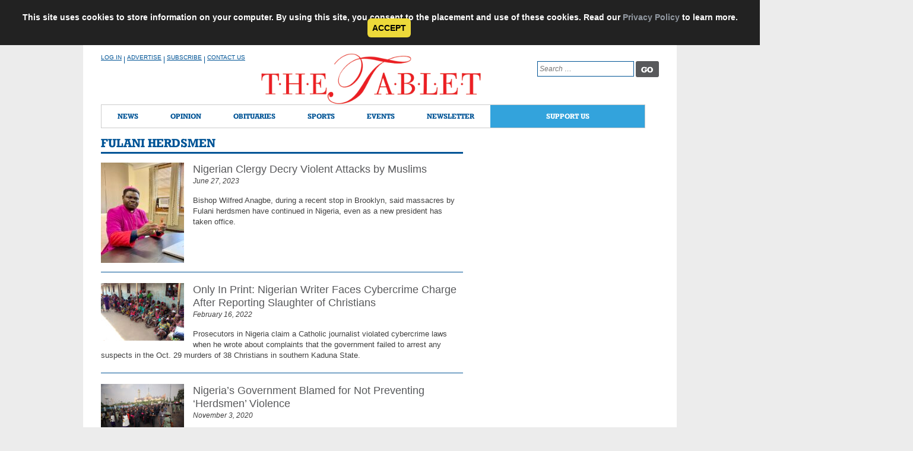

--- FILE ---
content_type: text/html; charset=utf-8
request_url: https://www.google.com/recaptcha/api2/anchor?ar=1&k=6Ldw6PgqAAAAAEcLIPdjI-ItrnkSGs8r6WE5hN3J&co=aHR0cHM6Ly90aGV0YWJsZXQub3JnOjQ0Mw..&hl=en&v=PoyoqOPhxBO7pBk68S4YbpHZ&theme=light&size=invisible&anchor-ms=20000&execute-ms=30000&cb=h8cc8c6pborv
body_size: 49400
content:
<!DOCTYPE HTML><html dir="ltr" lang="en"><head><meta http-equiv="Content-Type" content="text/html; charset=UTF-8">
<meta http-equiv="X-UA-Compatible" content="IE=edge">
<title>reCAPTCHA</title>
<style type="text/css">
/* cyrillic-ext */
@font-face {
  font-family: 'Roboto';
  font-style: normal;
  font-weight: 400;
  font-stretch: 100%;
  src: url(//fonts.gstatic.com/s/roboto/v48/KFO7CnqEu92Fr1ME7kSn66aGLdTylUAMa3GUBHMdazTgWw.woff2) format('woff2');
  unicode-range: U+0460-052F, U+1C80-1C8A, U+20B4, U+2DE0-2DFF, U+A640-A69F, U+FE2E-FE2F;
}
/* cyrillic */
@font-face {
  font-family: 'Roboto';
  font-style: normal;
  font-weight: 400;
  font-stretch: 100%;
  src: url(//fonts.gstatic.com/s/roboto/v48/KFO7CnqEu92Fr1ME7kSn66aGLdTylUAMa3iUBHMdazTgWw.woff2) format('woff2');
  unicode-range: U+0301, U+0400-045F, U+0490-0491, U+04B0-04B1, U+2116;
}
/* greek-ext */
@font-face {
  font-family: 'Roboto';
  font-style: normal;
  font-weight: 400;
  font-stretch: 100%;
  src: url(//fonts.gstatic.com/s/roboto/v48/KFO7CnqEu92Fr1ME7kSn66aGLdTylUAMa3CUBHMdazTgWw.woff2) format('woff2');
  unicode-range: U+1F00-1FFF;
}
/* greek */
@font-face {
  font-family: 'Roboto';
  font-style: normal;
  font-weight: 400;
  font-stretch: 100%;
  src: url(//fonts.gstatic.com/s/roboto/v48/KFO7CnqEu92Fr1ME7kSn66aGLdTylUAMa3-UBHMdazTgWw.woff2) format('woff2');
  unicode-range: U+0370-0377, U+037A-037F, U+0384-038A, U+038C, U+038E-03A1, U+03A3-03FF;
}
/* math */
@font-face {
  font-family: 'Roboto';
  font-style: normal;
  font-weight: 400;
  font-stretch: 100%;
  src: url(//fonts.gstatic.com/s/roboto/v48/KFO7CnqEu92Fr1ME7kSn66aGLdTylUAMawCUBHMdazTgWw.woff2) format('woff2');
  unicode-range: U+0302-0303, U+0305, U+0307-0308, U+0310, U+0312, U+0315, U+031A, U+0326-0327, U+032C, U+032F-0330, U+0332-0333, U+0338, U+033A, U+0346, U+034D, U+0391-03A1, U+03A3-03A9, U+03B1-03C9, U+03D1, U+03D5-03D6, U+03F0-03F1, U+03F4-03F5, U+2016-2017, U+2034-2038, U+203C, U+2040, U+2043, U+2047, U+2050, U+2057, U+205F, U+2070-2071, U+2074-208E, U+2090-209C, U+20D0-20DC, U+20E1, U+20E5-20EF, U+2100-2112, U+2114-2115, U+2117-2121, U+2123-214F, U+2190, U+2192, U+2194-21AE, U+21B0-21E5, U+21F1-21F2, U+21F4-2211, U+2213-2214, U+2216-22FF, U+2308-230B, U+2310, U+2319, U+231C-2321, U+2336-237A, U+237C, U+2395, U+239B-23B7, U+23D0, U+23DC-23E1, U+2474-2475, U+25AF, U+25B3, U+25B7, U+25BD, U+25C1, U+25CA, U+25CC, U+25FB, U+266D-266F, U+27C0-27FF, U+2900-2AFF, U+2B0E-2B11, U+2B30-2B4C, U+2BFE, U+3030, U+FF5B, U+FF5D, U+1D400-1D7FF, U+1EE00-1EEFF;
}
/* symbols */
@font-face {
  font-family: 'Roboto';
  font-style: normal;
  font-weight: 400;
  font-stretch: 100%;
  src: url(//fonts.gstatic.com/s/roboto/v48/KFO7CnqEu92Fr1ME7kSn66aGLdTylUAMaxKUBHMdazTgWw.woff2) format('woff2');
  unicode-range: U+0001-000C, U+000E-001F, U+007F-009F, U+20DD-20E0, U+20E2-20E4, U+2150-218F, U+2190, U+2192, U+2194-2199, U+21AF, U+21E6-21F0, U+21F3, U+2218-2219, U+2299, U+22C4-22C6, U+2300-243F, U+2440-244A, U+2460-24FF, U+25A0-27BF, U+2800-28FF, U+2921-2922, U+2981, U+29BF, U+29EB, U+2B00-2BFF, U+4DC0-4DFF, U+FFF9-FFFB, U+10140-1018E, U+10190-1019C, U+101A0, U+101D0-101FD, U+102E0-102FB, U+10E60-10E7E, U+1D2C0-1D2D3, U+1D2E0-1D37F, U+1F000-1F0FF, U+1F100-1F1AD, U+1F1E6-1F1FF, U+1F30D-1F30F, U+1F315, U+1F31C, U+1F31E, U+1F320-1F32C, U+1F336, U+1F378, U+1F37D, U+1F382, U+1F393-1F39F, U+1F3A7-1F3A8, U+1F3AC-1F3AF, U+1F3C2, U+1F3C4-1F3C6, U+1F3CA-1F3CE, U+1F3D4-1F3E0, U+1F3ED, U+1F3F1-1F3F3, U+1F3F5-1F3F7, U+1F408, U+1F415, U+1F41F, U+1F426, U+1F43F, U+1F441-1F442, U+1F444, U+1F446-1F449, U+1F44C-1F44E, U+1F453, U+1F46A, U+1F47D, U+1F4A3, U+1F4B0, U+1F4B3, U+1F4B9, U+1F4BB, U+1F4BF, U+1F4C8-1F4CB, U+1F4D6, U+1F4DA, U+1F4DF, U+1F4E3-1F4E6, U+1F4EA-1F4ED, U+1F4F7, U+1F4F9-1F4FB, U+1F4FD-1F4FE, U+1F503, U+1F507-1F50B, U+1F50D, U+1F512-1F513, U+1F53E-1F54A, U+1F54F-1F5FA, U+1F610, U+1F650-1F67F, U+1F687, U+1F68D, U+1F691, U+1F694, U+1F698, U+1F6AD, U+1F6B2, U+1F6B9-1F6BA, U+1F6BC, U+1F6C6-1F6CF, U+1F6D3-1F6D7, U+1F6E0-1F6EA, U+1F6F0-1F6F3, U+1F6F7-1F6FC, U+1F700-1F7FF, U+1F800-1F80B, U+1F810-1F847, U+1F850-1F859, U+1F860-1F887, U+1F890-1F8AD, U+1F8B0-1F8BB, U+1F8C0-1F8C1, U+1F900-1F90B, U+1F93B, U+1F946, U+1F984, U+1F996, U+1F9E9, U+1FA00-1FA6F, U+1FA70-1FA7C, U+1FA80-1FA89, U+1FA8F-1FAC6, U+1FACE-1FADC, U+1FADF-1FAE9, U+1FAF0-1FAF8, U+1FB00-1FBFF;
}
/* vietnamese */
@font-face {
  font-family: 'Roboto';
  font-style: normal;
  font-weight: 400;
  font-stretch: 100%;
  src: url(//fonts.gstatic.com/s/roboto/v48/KFO7CnqEu92Fr1ME7kSn66aGLdTylUAMa3OUBHMdazTgWw.woff2) format('woff2');
  unicode-range: U+0102-0103, U+0110-0111, U+0128-0129, U+0168-0169, U+01A0-01A1, U+01AF-01B0, U+0300-0301, U+0303-0304, U+0308-0309, U+0323, U+0329, U+1EA0-1EF9, U+20AB;
}
/* latin-ext */
@font-face {
  font-family: 'Roboto';
  font-style: normal;
  font-weight: 400;
  font-stretch: 100%;
  src: url(//fonts.gstatic.com/s/roboto/v48/KFO7CnqEu92Fr1ME7kSn66aGLdTylUAMa3KUBHMdazTgWw.woff2) format('woff2');
  unicode-range: U+0100-02BA, U+02BD-02C5, U+02C7-02CC, U+02CE-02D7, U+02DD-02FF, U+0304, U+0308, U+0329, U+1D00-1DBF, U+1E00-1E9F, U+1EF2-1EFF, U+2020, U+20A0-20AB, U+20AD-20C0, U+2113, U+2C60-2C7F, U+A720-A7FF;
}
/* latin */
@font-face {
  font-family: 'Roboto';
  font-style: normal;
  font-weight: 400;
  font-stretch: 100%;
  src: url(//fonts.gstatic.com/s/roboto/v48/KFO7CnqEu92Fr1ME7kSn66aGLdTylUAMa3yUBHMdazQ.woff2) format('woff2');
  unicode-range: U+0000-00FF, U+0131, U+0152-0153, U+02BB-02BC, U+02C6, U+02DA, U+02DC, U+0304, U+0308, U+0329, U+2000-206F, U+20AC, U+2122, U+2191, U+2193, U+2212, U+2215, U+FEFF, U+FFFD;
}
/* cyrillic-ext */
@font-face {
  font-family: 'Roboto';
  font-style: normal;
  font-weight: 500;
  font-stretch: 100%;
  src: url(//fonts.gstatic.com/s/roboto/v48/KFO7CnqEu92Fr1ME7kSn66aGLdTylUAMa3GUBHMdazTgWw.woff2) format('woff2');
  unicode-range: U+0460-052F, U+1C80-1C8A, U+20B4, U+2DE0-2DFF, U+A640-A69F, U+FE2E-FE2F;
}
/* cyrillic */
@font-face {
  font-family: 'Roboto';
  font-style: normal;
  font-weight: 500;
  font-stretch: 100%;
  src: url(//fonts.gstatic.com/s/roboto/v48/KFO7CnqEu92Fr1ME7kSn66aGLdTylUAMa3iUBHMdazTgWw.woff2) format('woff2');
  unicode-range: U+0301, U+0400-045F, U+0490-0491, U+04B0-04B1, U+2116;
}
/* greek-ext */
@font-face {
  font-family: 'Roboto';
  font-style: normal;
  font-weight: 500;
  font-stretch: 100%;
  src: url(//fonts.gstatic.com/s/roboto/v48/KFO7CnqEu92Fr1ME7kSn66aGLdTylUAMa3CUBHMdazTgWw.woff2) format('woff2');
  unicode-range: U+1F00-1FFF;
}
/* greek */
@font-face {
  font-family: 'Roboto';
  font-style: normal;
  font-weight: 500;
  font-stretch: 100%;
  src: url(//fonts.gstatic.com/s/roboto/v48/KFO7CnqEu92Fr1ME7kSn66aGLdTylUAMa3-UBHMdazTgWw.woff2) format('woff2');
  unicode-range: U+0370-0377, U+037A-037F, U+0384-038A, U+038C, U+038E-03A1, U+03A3-03FF;
}
/* math */
@font-face {
  font-family: 'Roboto';
  font-style: normal;
  font-weight: 500;
  font-stretch: 100%;
  src: url(//fonts.gstatic.com/s/roboto/v48/KFO7CnqEu92Fr1ME7kSn66aGLdTylUAMawCUBHMdazTgWw.woff2) format('woff2');
  unicode-range: U+0302-0303, U+0305, U+0307-0308, U+0310, U+0312, U+0315, U+031A, U+0326-0327, U+032C, U+032F-0330, U+0332-0333, U+0338, U+033A, U+0346, U+034D, U+0391-03A1, U+03A3-03A9, U+03B1-03C9, U+03D1, U+03D5-03D6, U+03F0-03F1, U+03F4-03F5, U+2016-2017, U+2034-2038, U+203C, U+2040, U+2043, U+2047, U+2050, U+2057, U+205F, U+2070-2071, U+2074-208E, U+2090-209C, U+20D0-20DC, U+20E1, U+20E5-20EF, U+2100-2112, U+2114-2115, U+2117-2121, U+2123-214F, U+2190, U+2192, U+2194-21AE, U+21B0-21E5, U+21F1-21F2, U+21F4-2211, U+2213-2214, U+2216-22FF, U+2308-230B, U+2310, U+2319, U+231C-2321, U+2336-237A, U+237C, U+2395, U+239B-23B7, U+23D0, U+23DC-23E1, U+2474-2475, U+25AF, U+25B3, U+25B7, U+25BD, U+25C1, U+25CA, U+25CC, U+25FB, U+266D-266F, U+27C0-27FF, U+2900-2AFF, U+2B0E-2B11, U+2B30-2B4C, U+2BFE, U+3030, U+FF5B, U+FF5D, U+1D400-1D7FF, U+1EE00-1EEFF;
}
/* symbols */
@font-face {
  font-family: 'Roboto';
  font-style: normal;
  font-weight: 500;
  font-stretch: 100%;
  src: url(//fonts.gstatic.com/s/roboto/v48/KFO7CnqEu92Fr1ME7kSn66aGLdTylUAMaxKUBHMdazTgWw.woff2) format('woff2');
  unicode-range: U+0001-000C, U+000E-001F, U+007F-009F, U+20DD-20E0, U+20E2-20E4, U+2150-218F, U+2190, U+2192, U+2194-2199, U+21AF, U+21E6-21F0, U+21F3, U+2218-2219, U+2299, U+22C4-22C6, U+2300-243F, U+2440-244A, U+2460-24FF, U+25A0-27BF, U+2800-28FF, U+2921-2922, U+2981, U+29BF, U+29EB, U+2B00-2BFF, U+4DC0-4DFF, U+FFF9-FFFB, U+10140-1018E, U+10190-1019C, U+101A0, U+101D0-101FD, U+102E0-102FB, U+10E60-10E7E, U+1D2C0-1D2D3, U+1D2E0-1D37F, U+1F000-1F0FF, U+1F100-1F1AD, U+1F1E6-1F1FF, U+1F30D-1F30F, U+1F315, U+1F31C, U+1F31E, U+1F320-1F32C, U+1F336, U+1F378, U+1F37D, U+1F382, U+1F393-1F39F, U+1F3A7-1F3A8, U+1F3AC-1F3AF, U+1F3C2, U+1F3C4-1F3C6, U+1F3CA-1F3CE, U+1F3D4-1F3E0, U+1F3ED, U+1F3F1-1F3F3, U+1F3F5-1F3F7, U+1F408, U+1F415, U+1F41F, U+1F426, U+1F43F, U+1F441-1F442, U+1F444, U+1F446-1F449, U+1F44C-1F44E, U+1F453, U+1F46A, U+1F47D, U+1F4A3, U+1F4B0, U+1F4B3, U+1F4B9, U+1F4BB, U+1F4BF, U+1F4C8-1F4CB, U+1F4D6, U+1F4DA, U+1F4DF, U+1F4E3-1F4E6, U+1F4EA-1F4ED, U+1F4F7, U+1F4F9-1F4FB, U+1F4FD-1F4FE, U+1F503, U+1F507-1F50B, U+1F50D, U+1F512-1F513, U+1F53E-1F54A, U+1F54F-1F5FA, U+1F610, U+1F650-1F67F, U+1F687, U+1F68D, U+1F691, U+1F694, U+1F698, U+1F6AD, U+1F6B2, U+1F6B9-1F6BA, U+1F6BC, U+1F6C6-1F6CF, U+1F6D3-1F6D7, U+1F6E0-1F6EA, U+1F6F0-1F6F3, U+1F6F7-1F6FC, U+1F700-1F7FF, U+1F800-1F80B, U+1F810-1F847, U+1F850-1F859, U+1F860-1F887, U+1F890-1F8AD, U+1F8B0-1F8BB, U+1F8C0-1F8C1, U+1F900-1F90B, U+1F93B, U+1F946, U+1F984, U+1F996, U+1F9E9, U+1FA00-1FA6F, U+1FA70-1FA7C, U+1FA80-1FA89, U+1FA8F-1FAC6, U+1FACE-1FADC, U+1FADF-1FAE9, U+1FAF0-1FAF8, U+1FB00-1FBFF;
}
/* vietnamese */
@font-face {
  font-family: 'Roboto';
  font-style: normal;
  font-weight: 500;
  font-stretch: 100%;
  src: url(//fonts.gstatic.com/s/roboto/v48/KFO7CnqEu92Fr1ME7kSn66aGLdTylUAMa3OUBHMdazTgWw.woff2) format('woff2');
  unicode-range: U+0102-0103, U+0110-0111, U+0128-0129, U+0168-0169, U+01A0-01A1, U+01AF-01B0, U+0300-0301, U+0303-0304, U+0308-0309, U+0323, U+0329, U+1EA0-1EF9, U+20AB;
}
/* latin-ext */
@font-face {
  font-family: 'Roboto';
  font-style: normal;
  font-weight: 500;
  font-stretch: 100%;
  src: url(//fonts.gstatic.com/s/roboto/v48/KFO7CnqEu92Fr1ME7kSn66aGLdTylUAMa3KUBHMdazTgWw.woff2) format('woff2');
  unicode-range: U+0100-02BA, U+02BD-02C5, U+02C7-02CC, U+02CE-02D7, U+02DD-02FF, U+0304, U+0308, U+0329, U+1D00-1DBF, U+1E00-1E9F, U+1EF2-1EFF, U+2020, U+20A0-20AB, U+20AD-20C0, U+2113, U+2C60-2C7F, U+A720-A7FF;
}
/* latin */
@font-face {
  font-family: 'Roboto';
  font-style: normal;
  font-weight: 500;
  font-stretch: 100%;
  src: url(//fonts.gstatic.com/s/roboto/v48/KFO7CnqEu92Fr1ME7kSn66aGLdTylUAMa3yUBHMdazQ.woff2) format('woff2');
  unicode-range: U+0000-00FF, U+0131, U+0152-0153, U+02BB-02BC, U+02C6, U+02DA, U+02DC, U+0304, U+0308, U+0329, U+2000-206F, U+20AC, U+2122, U+2191, U+2193, U+2212, U+2215, U+FEFF, U+FFFD;
}
/* cyrillic-ext */
@font-face {
  font-family: 'Roboto';
  font-style: normal;
  font-weight: 900;
  font-stretch: 100%;
  src: url(//fonts.gstatic.com/s/roboto/v48/KFO7CnqEu92Fr1ME7kSn66aGLdTylUAMa3GUBHMdazTgWw.woff2) format('woff2');
  unicode-range: U+0460-052F, U+1C80-1C8A, U+20B4, U+2DE0-2DFF, U+A640-A69F, U+FE2E-FE2F;
}
/* cyrillic */
@font-face {
  font-family: 'Roboto';
  font-style: normal;
  font-weight: 900;
  font-stretch: 100%;
  src: url(//fonts.gstatic.com/s/roboto/v48/KFO7CnqEu92Fr1ME7kSn66aGLdTylUAMa3iUBHMdazTgWw.woff2) format('woff2');
  unicode-range: U+0301, U+0400-045F, U+0490-0491, U+04B0-04B1, U+2116;
}
/* greek-ext */
@font-face {
  font-family: 'Roboto';
  font-style: normal;
  font-weight: 900;
  font-stretch: 100%;
  src: url(//fonts.gstatic.com/s/roboto/v48/KFO7CnqEu92Fr1ME7kSn66aGLdTylUAMa3CUBHMdazTgWw.woff2) format('woff2');
  unicode-range: U+1F00-1FFF;
}
/* greek */
@font-face {
  font-family: 'Roboto';
  font-style: normal;
  font-weight: 900;
  font-stretch: 100%;
  src: url(//fonts.gstatic.com/s/roboto/v48/KFO7CnqEu92Fr1ME7kSn66aGLdTylUAMa3-UBHMdazTgWw.woff2) format('woff2');
  unicode-range: U+0370-0377, U+037A-037F, U+0384-038A, U+038C, U+038E-03A1, U+03A3-03FF;
}
/* math */
@font-face {
  font-family: 'Roboto';
  font-style: normal;
  font-weight: 900;
  font-stretch: 100%;
  src: url(//fonts.gstatic.com/s/roboto/v48/KFO7CnqEu92Fr1ME7kSn66aGLdTylUAMawCUBHMdazTgWw.woff2) format('woff2');
  unicode-range: U+0302-0303, U+0305, U+0307-0308, U+0310, U+0312, U+0315, U+031A, U+0326-0327, U+032C, U+032F-0330, U+0332-0333, U+0338, U+033A, U+0346, U+034D, U+0391-03A1, U+03A3-03A9, U+03B1-03C9, U+03D1, U+03D5-03D6, U+03F0-03F1, U+03F4-03F5, U+2016-2017, U+2034-2038, U+203C, U+2040, U+2043, U+2047, U+2050, U+2057, U+205F, U+2070-2071, U+2074-208E, U+2090-209C, U+20D0-20DC, U+20E1, U+20E5-20EF, U+2100-2112, U+2114-2115, U+2117-2121, U+2123-214F, U+2190, U+2192, U+2194-21AE, U+21B0-21E5, U+21F1-21F2, U+21F4-2211, U+2213-2214, U+2216-22FF, U+2308-230B, U+2310, U+2319, U+231C-2321, U+2336-237A, U+237C, U+2395, U+239B-23B7, U+23D0, U+23DC-23E1, U+2474-2475, U+25AF, U+25B3, U+25B7, U+25BD, U+25C1, U+25CA, U+25CC, U+25FB, U+266D-266F, U+27C0-27FF, U+2900-2AFF, U+2B0E-2B11, U+2B30-2B4C, U+2BFE, U+3030, U+FF5B, U+FF5D, U+1D400-1D7FF, U+1EE00-1EEFF;
}
/* symbols */
@font-face {
  font-family: 'Roboto';
  font-style: normal;
  font-weight: 900;
  font-stretch: 100%;
  src: url(//fonts.gstatic.com/s/roboto/v48/KFO7CnqEu92Fr1ME7kSn66aGLdTylUAMaxKUBHMdazTgWw.woff2) format('woff2');
  unicode-range: U+0001-000C, U+000E-001F, U+007F-009F, U+20DD-20E0, U+20E2-20E4, U+2150-218F, U+2190, U+2192, U+2194-2199, U+21AF, U+21E6-21F0, U+21F3, U+2218-2219, U+2299, U+22C4-22C6, U+2300-243F, U+2440-244A, U+2460-24FF, U+25A0-27BF, U+2800-28FF, U+2921-2922, U+2981, U+29BF, U+29EB, U+2B00-2BFF, U+4DC0-4DFF, U+FFF9-FFFB, U+10140-1018E, U+10190-1019C, U+101A0, U+101D0-101FD, U+102E0-102FB, U+10E60-10E7E, U+1D2C0-1D2D3, U+1D2E0-1D37F, U+1F000-1F0FF, U+1F100-1F1AD, U+1F1E6-1F1FF, U+1F30D-1F30F, U+1F315, U+1F31C, U+1F31E, U+1F320-1F32C, U+1F336, U+1F378, U+1F37D, U+1F382, U+1F393-1F39F, U+1F3A7-1F3A8, U+1F3AC-1F3AF, U+1F3C2, U+1F3C4-1F3C6, U+1F3CA-1F3CE, U+1F3D4-1F3E0, U+1F3ED, U+1F3F1-1F3F3, U+1F3F5-1F3F7, U+1F408, U+1F415, U+1F41F, U+1F426, U+1F43F, U+1F441-1F442, U+1F444, U+1F446-1F449, U+1F44C-1F44E, U+1F453, U+1F46A, U+1F47D, U+1F4A3, U+1F4B0, U+1F4B3, U+1F4B9, U+1F4BB, U+1F4BF, U+1F4C8-1F4CB, U+1F4D6, U+1F4DA, U+1F4DF, U+1F4E3-1F4E6, U+1F4EA-1F4ED, U+1F4F7, U+1F4F9-1F4FB, U+1F4FD-1F4FE, U+1F503, U+1F507-1F50B, U+1F50D, U+1F512-1F513, U+1F53E-1F54A, U+1F54F-1F5FA, U+1F610, U+1F650-1F67F, U+1F687, U+1F68D, U+1F691, U+1F694, U+1F698, U+1F6AD, U+1F6B2, U+1F6B9-1F6BA, U+1F6BC, U+1F6C6-1F6CF, U+1F6D3-1F6D7, U+1F6E0-1F6EA, U+1F6F0-1F6F3, U+1F6F7-1F6FC, U+1F700-1F7FF, U+1F800-1F80B, U+1F810-1F847, U+1F850-1F859, U+1F860-1F887, U+1F890-1F8AD, U+1F8B0-1F8BB, U+1F8C0-1F8C1, U+1F900-1F90B, U+1F93B, U+1F946, U+1F984, U+1F996, U+1F9E9, U+1FA00-1FA6F, U+1FA70-1FA7C, U+1FA80-1FA89, U+1FA8F-1FAC6, U+1FACE-1FADC, U+1FADF-1FAE9, U+1FAF0-1FAF8, U+1FB00-1FBFF;
}
/* vietnamese */
@font-face {
  font-family: 'Roboto';
  font-style: normal;
  font-weight: 900;
  font-stretch: 100%;
  src: url(//fonts.gstatic.com/s/roboto/v48/KFO7CnqEu92Fr1ME7kSn66aGLdTylUAMa3OUBHMdazTgWw.woff2) format('woff2');
  unicode-range: U+0102-0103, U+0110-0111, U+0128-0129, U+0168-0169, U+01A0-01A1, U+01AF-01B0, U+0300-0301, U+0303-0304, U+0308-0309, U+0323, U+0329, U+1EA0-1EF9, U+20AB;
}
/* latin-ext */
@font-face {
  font-family: 'Roboto';
  font-style: normal;
  font-weight: 900;
  font-stretch: 100%;
  src: url(//fonts.gstatic.com/s/roboto/v48/KFO7CnqEu92Fr1ME7kSn66aGLdTylUAMa3KUBHMdazTgWw.woff2) format('woff2');
  unicode-range: U+0100-02BA, U+02BD-02C5, U+02C7-02CC, U+02CE-02D7, U+02DD-02FF, U+0304, U+0308, U+0329, U+1D00-1DBF, U+1E00-1E9F, U+1EF2-1EFF, U+2020, U+20A0-20AB, U+20AD-20C0, U+2113, U+2C60-2C7F, U+A720-A7FF;
}
/* latin */
@font-face {
  font-family: 'Roboto';
  font-style: normal;
  font-weight: 900;
  font-stretch: 100%;
  src: url(//fonts.gstatic.com/s/roboto/v48/KFO7CnqEu92Fr1ME7kSn66aGLdTylUAMa3yUBHMdazQ.woff2) format('woff2');
  unicode-range: U+0000-00FF, U+0131, U+0152-0153, U+02BB-02BC, U+02C6, U+02DA, U+02DC, U+0304, U+0308, U+0329, U+2000-206F, U+20AC, U+2122, U+2191, U+2193, U+2212, U+2215, U+FEFF, U+FFFD;
}

</style>
<link rel="stylesheet" type="text/css" href="https://www.gstatic.com/recaptcha/releases/PoyoqOPhxBO7pBk68S4YbpHZ/styles__ltr.css">
<script nonce="1U_IRqOF7h9WbOQdwei-fw" type="text/javascript">window['__recaptcha_api'] = 'https://www.google.com/recaptcha/api2/';</script>
<script type="text/javascript" src="https://www.gstatic.com/recaptcha/releases/PoyoqOPhxBO7pBk68S4YbpHZ/recaptcha__en.js" nonce="1U_IRqOF7h9WbOQdwei-fw">
      
    </script></head>
<body><div id="rc-anchor-alert" class="rc-anchor-alert"></div>
<input type="hidden" id="recaptcha-token" value="[base64]">
<script type="text/javascript" nonce="1U_IRqOF7h9WbOQdwei-fw">
      recaptcha.anchor.Main.init("[\x22ainput\x22,[\x22bgdata\x22,\x22\x22,\[base64]/[base64]/[base64]/[base64]/[base64]/[base64]/[base64]/[base64]/[base64]/[base64]\\u003d\x22,\[base64]\x22,\x22fMKoBsOnfEoKwpQJw5RMC1PClWnCjUfCocO5w5QOSMOuWV8UwpEUPcOJAAAgw4bCmcKOw53CpMKMw5M+Q8O5wrHDtRbDkMOfb8OqLznCt8OGbzTCicKow7lUwq/ChMOPwpIANCDCn8K5XiE4w63CgxJMw6HDkwBVQGE6w4VfwqJUZMOBL2nCiWrDu8OnwpnCkxFVw7TDpcKnw5jCssO6YMOhVWfCv8KKwpTCosO8w4ZEwofCuTsMSV9tw5LDgMK8PAkBBsK5w7R6XFnCoMOIEF7CpGJjwqE/wrpmw4JBGhkuw6/DisKEUjPDjAIuwq/[base64]/[base64]/Drmg+w5TCgMOXw4Mpwp3DqsOYVFoNw5VEwqVfTcKlOnTCr1PDqsKxWlFSEXbDtsKncAbCmmsTw7Anw7oVGw8vMF3CkMK5cEfCmcKlR8KGa8OlwqZYZ8KeX38Nw5HDoU3DqhwOw4MBVQhFw6VzwojDqEHDiT8IGlV7w7fDj8KTw6ErwqMmP8Kfwoc/wpzCt8OSw6vDlh3DnMOYw6bCh3YSOgbCs8OCw7d8YsOrw6xOw5fCoSRtw7tNQ3JbKMOLwrpvwpDCt8K4w75+f8KHDcOLecKSPGxPw4Ezw5/CnMONw4/CsU7CmXh4aFwcw5rCnS8Hw79bBsKVwrB+dcOGKRdhdkAlbMKUwrrChBkLOMKZwoZHWsOeIcKkwpDDk3MWw4/CvsKlwo1ww50lS8OXwpzCljDCncKZwrTDlMOOUsK6QDfDiTfCqiPDhcKNwp/Cs8Oxw7hiwrs+w5DDtVDCtMOTwpfDnHvDisKZCH8UwpgTw6lFbsKbwpM5RMK4w5LDlCTDtnHDpScnw7BBwrjDjxLDucKrd8O4wofCm8K4w5sJPUTDkxB0wotfwrllwq52w45gIcKGMyLDrcO0w4HCmMO9Y05ywpMIazRew6TDjl7CpVIpXsOlIXXDn1/CncK+wqvDsSUjw6jDucKMw5kSTcKHwqTDqEvDinvDgx5uwq7DvFfDlVoiL8OOPMKQwr3Dmg3DjgjDs8KdwrgtwqUILMOyw7cww44OZ8K5wo0IK8OWc2AyGMOiGsK7YTZ3w60hwqbCj8OHwpJewpnCtx7DugZpQSvCoQ/Dj8Kgw5I4wrPDpA7CngUiwrHCkMKrw5XCnVM+wo3DolbCvcKbdMKAw7fDusKBwoDDrnQYwrpSwqjCrsOXNcK/wqjCgG8qUUpFfsKBwpV6XgUFwq5gRMK4w4XChcOzNyXDs8KeX8KRVcK2N2MWwqLCkcKoelvCg8KmLUHCusKhPsKPwrMJeBfCr8KLwq/DkcO+dsK/w5Eow5BPCAESN3pgw47CnsOjXXdCAcKtw7jCosOOwrFNwovDkgBrM8KYw4N8IzTCncKowr/Do1vDuBvDqcOWw6EVfR1ww5c2w6HDisOpwpNTw4/DlCQewozDnsODJEFswpBRw7EPw5QqwqEJAMOqw4p4cX46HHXCsEpHBFoowpbCg0F5Kh7DgBHDhsKmA8OranPCi3svK8Kpwr3CnDoTw7TCkjTCscOoWMKMD34HZ8KUwqUmw6cacMO+UsOoPxjDh8KYS1gIwp/Cl1FJHsOFwrLCr8OJw5bCqsKEw5JNwpowwrRXw71Iw4fDqVxAwrUoAV3Cl8KDf8OqwqoYw7DCrSMlw5lJw5jCr0PDqzXDmMKzwo1FfcO9FsK+RyjCi8KUVsKow55bw5/DsT9swrQgIE/[base64]/[base64]/wrg3VR/CocOfdgVqYwoXEMOtTMO/PmpfGMKvw6fDpXYtwr0iOBHDiXVSw7rCn3/Dm8KIcwN1w6zCgGJTwqLChCBFZWDDpxTCmQPDqMOUwqTDhMOWcXnClD3DocOuOB9qw77CqXdzwpUyccK5McOmYD1SwrppWsK2J2wewpckwqLDg8KoAcOtfQPCnC/CllPDpVzDkcOQw4vDpsOYwr9SR8OYJnRgZ0tXOQbCkh7CmC/CjEDDin8HIsKBH8KdwrLCizbDi0fDocKgah/CmcKrAsOJwrbDhsKlcsOJPMKtw581GkY3w7PDviTCr8Krw6PDjDvDvEXClg1WwrbDqMOGwpZIJ8KWw4PCqmjDj8O1by7DjMO9woIncjNXP8KEHWs9w6t/[base64]/Di8OyWR9yw67CqcKdLFR/W8OhcWFVwrMww4x1OsKWw5PCmh92wq5/[base64]/X8KOwrfCrsO1wqoAw6RjaMOxw7JdRsOgG8O/[base64]/[base64]/CnFXDtx3Cj8K2KzZPwqLDuGvCncOCw7nDl8K5CidLU8OhwprCjQzDvsKOCUlCw7lGwq3DkUbDlih/DsK3wqPClsK8DWfChMOBYC/DuMKQfiLCp8KaYlfChT0UNcKzQMO1wpzCjMKGwqnCrnzDscK8wqtXdcO6wqF0wpTCiFnCljPDpcKzAhTCo0DCrMKuNUjDr8KjwqrCuHNsGMOaRhfDhsKST8O/QMKSw6hDwr00wqLDjMKnwoTCiMOJwp0uwpbDisKqwqnDrjTDowZiKhxgUSxGw7JSL8OPwoJ4w7vDkWIlUG3Co0hXw6I/wpA6wrfDsRzDmno+wrbDrH14wqDCgBTDr1Uawox6w6dfw7ZXbS/CocKrJMK7woDDqMOJw59dwqNIeyI7bDhydH7CqBM0Y8OLw6vDkTN8ABjCpnEQHcKWwrHDicKdQcKXw4Jaw7t/wr7CoyA+w5FUNwE0ailMAcOYCsORw7JZwqTDpcKUwrl/[base64]/[base64]/wojCtsO8w41ACnhHRcOXf8KQwozCpcKHKRzDjsOKw6oDd8OQwqtKwqsgw5PCmsKKJ8Kydz5xasKPNCnCncKbdkFWwqALwqB5ecOPYsK0ZQtBw7ofw6zCm8K/ZSPDuMKywrrDpiw5AsOHQ1MTJcOQNTrCiMOmZ8KAf8KpLm/CgwzCjMOmZlwQbA5rwooQdAtLw4zChAHCl2HDlk3Cvll1CMOsNnRhw6B0wpbCp8KSw4DDgsO1a2xIw7zDnDlJw50iHSJUdGHCnzjCtl3CtcOYwo06w5jDhcOzw7NFATU5TcKiw5/CsSjDrTnCpMKHIsOZw5HDkErCvMK+J8Kqw40rB1gGV8OAw418GwnDq8OANsKEw47DnDE2UALCsTwnwoBmw7LDiybCgzw/woXDusKnw643w6HCp3Q3DMOpMWEnwpt1McKDZDnCsMKCYy/[base64]/CswXCvk7CkzzCk8O6wo7CiMKiY8O4w79QVMOqw7YEw6pxb8KrTCfCjSh8wojCpMK6wrTDqD/[base64]/[base64]/Dj8KAw7rDqsOawofDpMKTCEjCksKxWmAJJsKyAsKjBSjCksKFw65Hw7DCusOSwrTCjhdGeMKHNsKXwonChsKuHRbCmh1yw6PDl8KMwq3Dp8Kiw5k+w4dCwqbChMOHw7nDjsKZHMKdeybDtcKVEMKkamnDocKOEVjDj8OlRFfCn8KwQMO1a8OBwpQDw54Jw7lFwp/DunPCuMOHSsKUw53DgBHDpCY1Fk/ClUEMa13DpznCnGbDlTPCmMKzw7BuwpzCqsOcwppow4w7R3gTw5YyRcKoVMK1McK5wq9fw7Atw63DigjDjMKPZsKYw5zCg8KBw4lqTE/CoR/CrMKqwrDCpSYFNihbwpd7CcKTw6VFf8O/wqRqw6BZTcKABwpCwrXDmcKaLsONw71IfULCigDCjwfClForYDzCqV3Dr8OMZXgHw5RfwpPCiWdqWzUvQsKbOwnCu8O9RcOiwq1wW8OCwpA0w67DvMOhw6Mfw7ACw4xdVcKJw7IaAG/DuAVgwqQSw7DCqMOYFlEXWsOJVQvDonTDlyV3EBM/wrB7wpjCrgLDoAbDu3FfwqfCvGvDtlZgwrhWwrjCqhTDusKCw4IBVlYFOcKww7vChMOuwrXDkMKHwpPDpVEDXsK/wrltw43DrcKsEktgwqvDh2ULXsKdw6XCl8OIIsO/woQXN8OqUcKxSG0Aw6gOEsOaw6LDnTHDu8O2ejIpRBwHw6LDgSlawqjDvTxPW8Kcwod/VcKPw6bClU3DicO5worDqHRJCTTDtcKeNV3Dh0IBJjXDrMO2wpDDjcOBwpvCv3fCusKxLxPCnsKywokYw4nCpnlPw6sDGsKDXMKQwrbDiMKOU29Dw6/DuSYcLTxRRcK2w5VNYcO5wofCiXLDqw18M8OsCQTCocObwr/DhMKQwo/Dr2taWzZxSA9yCMKzw7lZWyHDmcKeA8KMUDvCjiDCtDvCicONw5XCqyzDqMKJwqXDs8OrDMOXFcOSGnfCpGE7McKYw43Dh8KswoLDo8K0w75vwrpiw5/DiMK3RcKVwpDCvhTCpcKCYUDDk8Ogw6AaOw7DvMKVCsO7HcK3w6TCp8OxbA/[base64]/CmMOTRA3CkH8xwobCumkNwrQew6vDm8KWw4orD8K1w4LDk0DCtD3DksK2Lxh1Q8OvwoHDkMOcT3oVw4fCg8KKwrt5MMOkw4nCp1ZUw7TDpAkzw6rDpjU6w61hE8KnwpAnw4dxXsO6ZmbClXVDf8OGw57CjsOUw7DCk8Orw61mSzHCh8KMw6nCnClSTMOWw7c/R8Osw7BwZcKGw7LDmxBiw61jwqjCkDhaLsKUw67DncKjMMOKwpTDvsO8LcO/wpzCtXJYfzVaDzvCpcOzw4lqM8O/Kgd/[base64]/CgXrCvG3CkhfDvBvDrDBNPMKeD8KRURjDty/DqFs5D8KLwrjDg8O+w70WT8OGBsOOw6XDqMK6M1PDlcOJwqMGwrJHw4XCq8O0bFfCqsO3IsOew7fCsMK9wowxwrozJyrChMKqZxLCqAzCr0QXUUY2U8KKw6rCjG1NLVnDj8KQEsKQHMOqDXwST1kvLBzClUzDq8KJw5LCncK9wp5Jw5vCgDDCiQHCtR/CjsOAw6nCvsO8wqMewqs/AxV+a1hzw6nDgwXDnwPCjzjCmMKmOy05XAlLwqsCw7ZfSsKdwoVOTmTDksK3w7PCr8OGTMOQZ8Kbw6nDjMKRwrPDthvCr8O6w6vDksKNJWkXwpPCqMO4w7vDnCpFw6jDncKAw5jCiSIXw4ADL8K2dxLChcK4w5EObsOJAGTDiV99PkJ7asKow79HNzfDljXCrX1TY2M/bmnDpMOAwoHDomnCiHlxYB1hwrF+L3Mywo/CsMKBwrpjw5d/w7PDtsOkwpohw4k2wrHDkDPCliDCgsKawovCuT7DlELDs8OfwoEPwqRGw5t3PcOVwp/[base64]/CmsKbwonCsMOYYsOcwonCp8ORaXvCrm/DrCvDmMO8wrxAwp7DtAchw5Fhwq9TCsKiwoHCqxXDm8KAF8KbcB5EFcKMNQnChMOSPSV1DcKHE8Okw75Ww43DjA1AH8KDw7QVaynDncKBw5/DssKBwpB2w4bCpEQQZcK5w4Bvex7Dt8KFQsOWwrrDs8OtZMOObsKdwrRAZkQOwr3DpygzTMOQwoTCsS4UZ8Otwq1pwoBcLQMLwpdYPz4Ywol7wp4legBqw5TDgMKuwocywoh7EgvDlMO2FijCg8KiAsOTwq7Dnh0oUcO5wr1jwr0/w6JRwrsEAnTDlQfDq8K0FcOGw51PW8KnwrHCqMO2wpQ0wqwuHicwwoDDnMKlJGISE1DCvcO/[base64]/[base64]/DrCRrVsKba8Oaw73Dt8O7CsKsworDrFTDpsOkJWgLNjxmX1TDvmTDscKDH8KPWsOSTmDDqVEmMVc/OcKGw4cmwq7CvRAXWAlXK8Oiw71zf1kdEiRYwopNwoB9cSd3NsKAw71/[base64]/DnsK2wpktwpBXYn1gwrbCiTBDTcKew6LCrsKwXsOGw5fDjsKtwpJLTkg5McKAI8KEwq1GIMOCMsKNVcKrwpTDr3TCvl7Dn8KOwpzCpMKIwoB8QsO0w5PDoFUxX2rCmRBnwqY7w5Z7wp/[base64]/[base64]/PsOVwqUAW1PDk8OVw5XCtMOCwqQjUzUUwofDiAw3V2bCmn4Pwr1OwpPDm15BwqsoPydRw7g6w4nDkMK2w57DnwxNwotiOcKdw6ZhOsKswr/Cg8KOQcKkw6INDFoyw4zDqcO0MT7DpsK0w6Z0w6fDnXo8wrNNY8KBwoHCvMKpCcKfHi/CsyBNdmDCp8KLDkDDh2bDscKKwqrDrsOXw5IaTnzCqUTCuVI3wrJ7C8KpF8KMVVjDl8KUwroowpA6amfCpWrCs8KCGEpjMQIGbnnDgcKFwqgFw6TCscOCwoZ0X3oMMVseXMO1FsObw5h3ccKBw7gYwrNSw5HDhwPDiUnCp8KIfE4qw6/[base64]/BcO8SW7CuMKiZ1howoDDrsOVwqjDgX/Dh8KmElY4w5cMwpvDuRfCr8Okw5XCvcOgwojCu8KIw6x0TcKzX3BbwqZASEduw5Exw67CqMOfw7RbCMKzQMOgA8KCCE/CoGHDqjAsw6DCjcOrWCkwAmTDgTEhIETCo8OcQXXDgyDDk3LCtFYZw5lIXhrCucOPZ8Ksw7rCtcKhw5vCokMPIMK3Ax3DvsKjw6nCswLCgCbCpsOeZMKDacKSw7sfwo/DrRV8OlV/w6lJwrlCBlFVU1tJw4wzw4dwwozDnhwqDW3Ci8KHw79WwpI1wrLCl8K8wpPDpsKTDcO3Vhh4w5R4wqMyw50Ow5gLwq/DnjvCoH3DiMOZwq5FOE0vwqvChMOjaMK6eG5nw68cP18DTcOCPTwcR8OfI8Osw5LCi8Kld0rCsMKIXCV5V0N0w7zCtDfDjWnDqF08ScKLWTLCsHZmRcKVTMOIAsOyw6PDscK1F0Mfw4zCtcOMw58jXxJSWF/ClD1gw53Co8KBXSDCg3pBETHDu03DmcKYMR1pDlfDiVlXw7IdwqPCoMOowr/DglfCuMKwNcO/w7zCtRoqwrDCqFHDrF46D3rDvwlpwqIZHcO/w6Avw4hfwosiw4Zmw51IEsKrw6kUw5TDogY9ExjCjsK3QsK8CcOFw4w/FcOZZiPCj3YzwrnCvB7Dn39pwoIfw6Q3AjVmNyXCnzLDpsO+Q8OIZwHCuMKew61gXD5ewqfDoMKESCLDlUR4w5/[base64]/[base64]/[base64]/[base64]/DrsKKfT/[base64]/w4PCoMKmw73DncOUTsK9w495a2HDn8OifMO5esOsJ8Orw7/CuAzCkMOfw4/Cg054FHAEwrlgdRbCqsKJImxNOXFew6ZzwqDCiMOwAj/CncKwMGvDv8OEw6vCoETDrsKUYsKAV8KMwqwSwowvwonCqS3ChlPDtsKTw71NA01/IsOWwpnDmlrCjsK3Rj/[base64]/CjyLCpsOow6rCpm1TEcOcUz7DigvDsQDDtFrDuRfCkMO/[base64]/CtiDClDzDqkpKORsgU3nClRV6OcOWwp/DrGzCn8K9a8O1OcKCwpjDpcKfFMKqw4tOwqfDmirCksKZexssBTg7wqcWLQMew5wrwrp8IcOUOMOpwpQQEmbCiRbDs3/[base64]/Dr8K0TRtxdsO/ADwMXsK5w4fDtgVkwo93ejTCmmcqd1nDp8Ocw5rDrsKLGQ3DkzByYCvClCTCnMKfJAHDmBQ7wqbDnsKjw4DDgSjCqUYvw5nCjcOIwqE/[base64]/[base64]/DmcOpw4rDvsKiFH4Mw4UwCxvDqHTDpMO/DsKowozDmS7Dt8Olw4BUw5oVwohmwrtow67CoC1bw45JYhwlw4LDisKrw7zCucK4wpnDncKYw5YaR3k7ScKgw5ksRBVfHTxjF1LCiMKtwo08DcKEw4AVS8K2Q2zCsR7Dt8KnwpnDsUU/w43CliN5Q8K9w7nDinMjPsKFUHDDscOXw5HDlcK8OcO5V8OGwpXCuRjDpClMRzfCrsKcUMKzwrvCiFzDlcKlw5RLw6/[base64]/[base64]/CvG1vwqzCqD9cADXDgsOBw7kiw4VBAxnCrjFPwqvCtiU3LGHDucOIw5DDsx1racKmw7UYw5XCm8K0woPDlMO/OsKkwpYePsKwecKHbcOfF2gxw6vCtcK0KsKjWxZAAMOSSzfDh8ONw7gNfDfDp3nCn2vCuMOMw7HDkSHCuTDCi8Omwr9nw5xMwqQzwpzCqsK/wqfClxd3w5RbTl3DgsO2woBafVAFZyFJUmHCvsKoXzESKydOfsOxDsONEcKTWBfCsMONDBfDrsKhJMKFwoTDmBh2KR8TwqcracO1wq/[base64]/CpDghd1ENdkZgaBHDpSRsw541w7wdJMKYwoZyfsKYV8K7wq04w7Ipfxpgw5vDsEBow6p5GMOjw5w8wp7Cg2nCvj1YYsOLw4ZqwpZeUMO9woPDki3CiSjDg8KJwqXDkVtMZRRNwq/[base64]/Chh99w4rCtsKvfShDBBvDjBnDjhpIYmxew7h7w4Z4G8OFw4zClMOzR00jw5tXXhLChMOFwqkpwqp5wp/[base64]/DpiB4w5YZwowJw4oQwq3CiMOPe3vCi2/DgznCiyXCmMKNwqbDhMKPQsOKXcKdRA9lwptcwpzCmT7Dr8OfVcKnw6FQw4bCmzErFWfDkjnCn3h1w7HDmWgYHT/CpsK8dh8Ww5kISMOaKi7CjWd/B8OBw7lpw6TDg8OGZjHDn8KBwpJXLMKeVHrDkkEswqBlwoJUBUAuwo/Ds8O2w7o/G0ZBEjDCrMK7D8K9eMKgw65JHXpcwoBCwqvCowEOwrfDpcK8IMKLB8KqDsKWYGfCm3V0fHPDpcKPwrRrBsOEw4/DqcKkTU7Clz/Cl8O5DsKlwqs6wp/[base64]/w5Vkw7fDocKkO2o6csOsIB/CgDDDm8Obw6ocGmzCr8OZY2rDu8KJw4Iiw7N/wqt9HFXDmsOTMcK1d8KjfTR3wpPDrAdpMj3Cp35YcsK+LRxXwrXCjMKyQmLDgcOAZMOYw73CjsKbFcKiwqZjwo3DqcKWcMOEw4TCjsOPH8K/eAbCixLCmBIlWsK+w7zDuMOfw6NPw5cjL8KXw7R8OyzDugprHcOqLMKQehIUw4BJVMO3UsKiwoLCvsKWwoVvSTzCq8KtwrjCjT/DmB/Dj8K2PsKYwqrDpWfDq1/CsmzCtldjwr0HRcKlw4/CvMOiwps8w5jCo8K4MlZ8w7tWfsOhZH0IwqwOw5zDlV11c1PCtxfChcKsw6RAIsKswp81w7oNw4XDmcOeJ3BawoXCv0sSf8KIYcK4dMOZw4PCmFooS8KUwobCvMOeMk5Yw5zDm8Oawpd4fMOTw77CsTw4X1PCuEvDkcO0wo01w67CjcOCwq/DnUXDmn3ClzbClcO/wplDw6hWecOPw7FCSiluUsOlDDRPeMKtw5FQw4nCg1DCjFvDni7DlsOwwrPCsXzDgMKHwrvDnkzDtMOzw4LCpy88wosBw6Z7w4U6ZHJPOMKIw68gw6XClcK9wqnDkcK9PDLCjcKlOzQMBcOqb8O4acOnw6leT8OVwp0tJULDv8KUwp/DhHRewq7CoQzCmwXCsGg6Jm1OwqvCtk/CicKDU8Ojw4hZP8K/[base64]/DtcOPw7BAw6XCowwxwrsJfcKzw6bDv8KsZMKnFEfDu8ONw77DlT59eXYywowBOMKTOcKwVRnCtcOvw6PDkcK5JMO2NHkECkxIwqPCng8nw6HDhXHCnA43wqTCt8Oqwq/DlXHDrcKmBFMqPcKlwqLDqEJRwofDkMKCwozDv8KUOGzClUQZdj5oTlHDpXTDiDTDjGYZw7YKw5zDkcOCAmkMw5PDo8O3w7g7e1PCmcOkY8OSZ8ObJ8KVwqkrIGMzw5paw47DlxzDj8KbTsORwrjDhcKTw4jDlTNEdgBTw5BEP8K9wqEtOgnDlx7Dq8OJw7/DosKlw7fCtcK7K1XDgsK+wpvCuAfCu8OkKHLCosKiwoXDkEvCsz4Nwpc7w6bDi8OLXFRAMV/[base64]/wpLCn8OBw4xPw5Bgwr7CksOHa8KlF8OkPMKPGsK7w7MiMkrDoTLDrcOuwpIFaMO6U8K4CRfDl8KWwr4ywqXCnTrCuVPCkcKDwpZ1w6wTZMK8wqHDjMO/I8K7dcOtwqDDkDMlw45bDhRwwrdowogCwr5uQzwaw6vDgyokJcKBwqUcwrnDiT/CojpRWUXChW3CksOdwp1xwqvCnEvDlMO1wp7DksObYBgFwrXCk8OMDMOcw4PDsUzCjWPCm8OOw47DtsKSJ33CsG/Cg2PDj8KDA8ODWmxcXXVOwpPDs1IQwr3Dq8O0RsOHw7zDnnEmw55ne8KYwpIgN29FIzfDuGPCl3swcsOBw4snaMOSw5FzaxjCvzATw5bDr8OVBMOYXcOKLcOtwpPDmsKlw4tfwrZ2T8OJMlLDtUVGw63DgwrCsRRMw55aLMOjwrc/wrTDucOMw714BTxQwpzDtMOAYy3CtcKiacK8w5gUw7cFC8O8O8O1fMKgw7obQcOWDnHCrCAbWHo+w5rDqUZSwqTDscKSRsKnU8Ofwo7DkMO5DXPDucO9LEg0w7nCmMK4L8KfCSjDkcKNcS/Cp8Obwqg8w5NKwoXDi8KRZlVcBsOGVGbClGh1A8KwHDLChsKLwq5IZinDhGPCl3nDoTbDjDJqw7J+w4vCoVjDvg0FSsOHewgPw4jChsKQFH/CtjzDuMOSw5RHwocew7oibDXCmjbCoMKIw65awpkVQ00Kw7YdJcOFRcOYYcOIwpI2woXDkC4ww4/DtMKuRgfChMKrw7lYwrvCkcK7VsOVX0TCgCDDnSPCu2vCnDbDhFpuwpxZwoXDgMOBw6kWwqo9D8OZCDUAw5DCrMO+w5rDtWxUw6Iyw4LCrsO+w7NaQWDCmMKqf8OPw5k+w4jCi8K0FMKsKi9ow6YPDHY/woDDnVLDo0vCssOiwrUSDlXCtcKNC8O9w6VTGH3DusK7YsKMw5nDo8OMXMKFADoPQcKaGzMXwpLCl8KpFsOPw4ZHIsK4P34hVHJ9woxjS8KXw5XCkEzChgbDqnBfwqHCp8OLw73Cv8OSaMKcRSMAw74+w5ExYMKUw4lLJCd2w51/fhU3YMORw5/Ck8OebcOcwqHDsQTDgjbCtDvCoBdlesKnw6cCwrQSw4YEwooEwo3CiyPDqnIuJlILEmvDgcORZsKROQLCpcOww61CPFoiNsOgwoYEBHsqwrYpO8KnwqMeBwPCi0zCssKfwppHacKaFMOhwp7Cs8KkwoloD8Kne8K/[base64]/wqg/wp06wq/ChsOXwroqVsOfcsOyFDPDscOow41za8KdNgR7RsOlJgvCrXo5w58oAcO3AcO2wph/[base64]/IkZqbVR7YEgoKsKGd8KIw7E+M8OKUcO8GsKxXsO7EMOEIcKqNcOdw4sBwpoYUcOCw4RYawIfHAB9NsKAfxtXCV8ywpHCisOqw7F3wpNkw4Yvw5RcNi8iLFXDqcOEw7cmXjnDocOxdMO9wr3DlcO4HcKmSjXCj0/DsAt0wp/CusOoKzLDkcO/OcKFwqYUwrPDkT1KwqdfCWISw7zDhWzCqcOnCsOYw4nDhsOIwpjCrxbDscKfSsOowr05wrfDr8Kww7jCg8KwT8O6X3tZTsKuDQbDkBTDs8KLMMOJw7vDusOGOycbwp3Dk8OtwoQnw6XDoz/DvsOow6vDksOlw5/DrcOew602PQdDPR3Dn18uw4IIwrVYTnZaPXTDvsORw4vCpVPCr8OzFyfCmx3Dp8KUKcKXE0zCqMOGAsKuwq1aFHNWNsKdwr1Lw5fCqjV2wofCssKdN8KXwqUvw50Ye8OmDR7CicKQfsKWHgxCwo/Dq8OdFsK/[base64]/CpXfCrDLClsOMw5rCq1nDhVJDVcKEwrDCjhjCsRnDuEglw4sGwoLDpMKyw6HDgj0wfcK8w6jCm8KFd8ONwovDgsKvw4rCoQ54w6JpwrRAw5dSwq/CrBg+w6gsWG3DksKUT2zDmW/DlcOuNsOWw6FMw5ImGcOrwrzDkcORLmLCumQvMDrDnUYGwps/[base64]/Dp8O5w6Q6dwjCi2R/[base64]/[base64]/[base64]/w7V3aXU9w7pQw4LClcOXZMKgYzPCr8KQwoV2w5vDlMOQWcKLwpDDvcOqwo17wq7CmsO+AWvDh2wwwp7DpMOEeWRkfcOAJhPDksKdw7dsw4PCj8OVwoAZw6fDinFawrJdw6U5w6gcfDHCt3vCk33CjE7Cu8OrbgjCmBFOasKUTyzCoMO/w4sPGjpgeWx4M8OPw6LCkcOEPlDDi24QGV1NVkTCnxtIZHk3YzEqXsOXOHnDr8K0HsK/wpTCjsKqWmV9FgbCjsOVSMO+w7vDs3PDmUPDucOKw5TCnD5mCcKXwqbChBTClHHCosKowr7DgcOKQ2JZG3LDn3UUbj90McOHwrDCtWplWU9bbxjCuMKebMOwfsOUFsKGPMOLwplZNi3DqcOlAH7DncK/wpsUF8O+w6FOwp3CtHZsw6PDomoMPsOlLcOgXsO5GV/CkVfCpBVhw6vCvk/Ck180EEPDqsKvEsOFVD/[base64]/w43Dv8Kzwp94woM7wrrCsAHDncOXcMKHwoJaUTUrJsOzwoUJw6vCtsOTwrZsAMKVIcOmYkLDhsKKw6jCmFfDoMKxIcO6VMOmI39ZQjgFwqlAw78YwrTDoiDCs1owCsOWNBPDsShUQ8Okw5jDh0BkwqrDlAJdZhXClHPDkGlUw6xdS8OdVTIvw48IIEpswqjCvU/DqMOkw5EINcOxB8KCIsO7w6xgHMKMw4vCuMObc8KfwrDCu8OtJUfDscKBw7k9EV/CvTfCuiQ9FcOEcH4Tw7/[base64]/DsKZLQPCqSJvLsOUw6gMHcO+wok5E8K3w4J0wrV/KcOdwp7Dl8KSTwQFw4DDqsKZKTvDu1zCu8OoLRrDnBRmBnd/w4nCiFPCjybDs2g9e2fCuQDCv21NIhgww6TDtsOwZVzDi2pHDg5OQ8OlwrHDj01/[base64]/Cg8KoWRnDo8KZKcKFwodIwrtTXMKzw47DrsKKwo3DjizDkMKMw4/[base64]/acOUwo0yWsKDwoXDpnzCq8Kswqwyw61fDcOYwpMHSCkQZTNnwpAiLAHDvH4lw6bCo8KRUj5yZMKVO8O9JARlw7fCvw1gFyRnT8OWwqzDth93wpxhw5A4EXDDq37Ci8K1CMO9wrLDucORwrnDocOlOUbCrMKaTTLCs8O8wqhFwq/Dl8K9wp92dcOTwoMKwpkgwp/Dnl0nw65kYsOWwoQXEsOww7DCicOyw4cuwrrDuMOUQsKiw6l9wo/CnQE6DcOaw6I2w47DrFnDl2PDpx0JwrZNQUvCjDDDiSMVwqDDrsO8dQpQw5toDn/CoMOBw4TCvR/[base64]/woTCmcONXn88wo0vZ8O6wr5AIihfw749aEvDicKWZQjChVwqacKLwo3CqcOiw4vDg8O4w6FQw4jDjsKsw4xtw5HDosOOwrnCu8Ohegk6w4bCvsOww4vDiX0gOh5Ow6jDjcOJRFTDqmPDjcOtS3/[base64]/DhULCoMOkw7HDk3rCg8OKajHDhSB1wqFHw550woTCjMK8wroXAMKPGkrCrBPDuD7CoDLDvwINw6XDn8KnAAwtwrdaQ8Oywo8ZdsO3QG1UTsOyc8OQRsO+w4LDmE7CqVoWKMOoEzrCj8Kswr7Do1JIwrZPEMOBecOvwrvDhFpQw5/DpGxywr/CrMKywr3DrcOmwrjCrlrDlTR7w5/[base64]/PQfCi8OjSk/[base64]/ChAXDiMKmwqw5IcKICScnw4wDw6cLLx7CozU8w6lkw4JRwo/DvFbCnHMbw4zDiiYMMFjCsStAwqDCjmjDnk3Dr8K1GFkCw4nCo17DjQ3CvsKlw7bCl8OGw6tswoN+Jj/DrUFSw4XCvcKxIMOewrbCksKFwoEAJ8OkGcK4wqRmw748WzUCbi7DuMOrw7nDvBnCj0rDqmjDn2IEcFgeLS/CnMKgd2wLw6nChsKAwpR+KcOPwo1WDAjCs1xow7XCr8OMw6PCpmkpWz3CtiJTw6YFG8Oowr/[base64]/Ci8K7wp8rw4g+fsK1UlvCmXVbMMKUJzIkwoHCksO/SMO6ClE8w59JYMKsCsKZw5dlw6HCoMOTaDM4w4cYwrrCvizCqMOlesOJRjrDi8ORw5lVwqE+w7fDmGrDrGFYw6EhDQ7DjGghPsObwqrDkAsXw7PCtsKAcxkKwrbCuMOUw6/Cp8OfVjQLwrQrwoXDtiQvTEjDmyPDqsKXwpvCiBkIK8OHB8KRwqTCll/DqW/Ct8K2fXMjwqI/JTbDoMKSXMOjw4rCsH/ChsKrwrEAXV85w4nCg8OEw6olw4fCoTjDni3ChR4Ew5LCscOdw4jDksOEw7/[base64]/CucO8wrTClxJ0EBLCj8Kyw6/CtkFgw5gqwpjCnENew67ChAnDl8Kfw7Vuw4rDv8Ouwr0/X8O/GcOdwqDDtcKuw69FZn5lwpJGwrjDtQbCi2MNZT9XL1jCiMOUXcO/[base64]/VsK+McORwoAkDcKaXcKKwrzDrB/CmsKIwolWwrzCmj8cV3nCiMOQwqQgGGN9w6txw64uYcKWw5/[base64]/W8ORHWvClmhWE8OuSw3DtMOFFCDCjMKxw7/DlsKkRMOYwoPDq0XCmcOzw53DpmDDlwjCicKHDsKjw7ZiaS9SwplOMBoUwonCusKSw5rCj8KNwp7Dm8KPwqZfe8Kkw7zCh8Ojw7s4QzXChHM2E0Uww4E0w5lEwq7CrlDDqGQHTw3DgMOdcXLCjC/Do8K7EQLDisOGw6rCp8O7K0ZsAUFTOMKJw6IhCgDCqFNCw6nCnEdMw4ESwpnDoMOJBMO1w5LDg8KJDnnCosOJW8KUwp1OwrPDnsKWN37DnH8+w5bDiGwhEcKpbGFmwpXCjsOIw5DCj8KbGm7DuxgDDsK6B8KOVcKFw79+Bm7DuMOww73CvMO/w4TCn8OSw4leDsO/wpXCgMOXJRPCkcKqbMO0w4F6woXDosKhwql4N8OHQsKgw6IvwrbCosKDOnbDp8Kdw47Do3UhwqgeWsKXwodvRUXDvcKVHGR6w4nCn31nwrXDpE/CiBbDkT7CiSZzwoLDhMKCwovCvMOHwpQrX8OAZsOdQ8K9MkjCicKDGHlhwrTDgDlBwqQ2fC8GGGQyw5DCsMKUwoDDsMK9wotuw7sOPiYfwqs7RhfCvcKdw6HDm8KLwqTDug/Dhhwjw5/CvcKNHMOMT1PDt27DrBfChsKcRQVSRWHChUfDhMKdwplNZhZqw57DrTQHYnfCsXHDhyxUVibCqMKPfcOQGTFnwoZpF8KfwqooDyRtesOpw5TDuMKZXg\\u003d\\u003d\x22],null,[\x22conf\x22,null,\x226Ldw6PgqAAAAAEcLIPdjI-ItrnkSGs8r6WE5hN3J\x22,0,null,null,null,1,[21,125,63,73,95,87,41,43,42,83,102,105,109,121],[1017145,942],0,null,null,null,null,0,null,0,null,700,1,null,0,\[base64]/76lBhnEnQkZnOKMAhmv8xEZ\x22,0,0,null,null,1,null,0,0,null,null,null,0],\x22https://thetablet.org:443\x22,null,[3,1,1],null,null,null,0,3600,[\x22https://www.google.com/intl/en/policies/privacy/\x22,\x22https://www.google.com/intl/en/policies/terms/\x22],\x22Mhj6s18jkAyoufngbh/hwoQ6+4Pjk7osbXKziam+5oY\\u003d\x22,0,0,null,1,1768737713926,0,0,[18,199,140,39],null,[198,69,112],\x22RC-UD1gSJJtnl9tmA\x22,null,null,null,null,null,\x220dAFcWeA57iprxVdPYVyMKpw3z6cm2PxpspEoanws0hazgItFgwH7cMx3hKwghbWNMnLjvNA3xXYbOmiqkGUEjMBmz7DvMebl7EA\x22,1768820513857]");
    </script></body></html>

--- FILE ---
content_type: text/html; charset=utf-8
request_url: https://www.google.com/recaptcha/api2/aframe
body_size: -248
content:
<!DOCTYPE HTML><html><head><meta http-equiv="content-type" content="text/html; charset=UTF-8"></head><body><script nonce="rJFIsy1-DM3XDxqgmb2g2A">/** Anti-fraud and anti-abuse applications only. See google.com/recaptcha */ try{var clients={'sodar':'https://pagead2.googlesyndication.com/pagead/sodar?'};window.addEventListener("message",function(a){try{if(a.source===window.parent){var b=JSON.parse(a.data);var c=clients[b['id']];if(c){var d=document.createElement('img');d.src=c+b['params']+'&rc='+(localStorage.getItem("rc::a")?sessionStorage.getItem("rc::b"):"");window.document.body.appendChild(d);sessionStorage.setItem("rc::e",parseInt(sessionStorage.getItem("rc::e")||0)+1);localStorage.setItem("rc::h",'1768734116629');}}}catch(b){}});window.parent.postMessage("_grecaptcha_ready", "*");}catch(b){}</script></body></html>